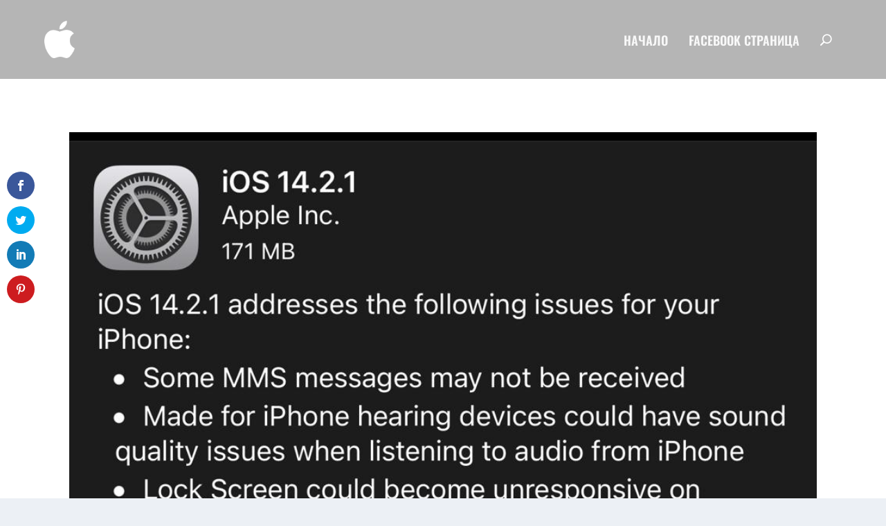

--- FILE ---
content_type: text/html; charset=utf-8
request_url: https://www.google.com/recaptcha/api2/aframe
body_size: 267
content:
<!DOCTYPE HTML><html><head><meta http-equiv="content-type" content="text/html; charset=UTF-8"></head><body><script nonce="lLg4qrhV8Nl47WO1d1GW4g">/** Anti-fraud and anti-abuse applications only. See google.com/recaptcha */ try{var clients={'sodar':'https://pagead2.googlesyndication.com/pagead/sodar?'};window.addEventListener("message",function(a){try{if(a.source===window.parent){var b=JSON.parse(a.data);var c=clients[b['id']];if(c){var d=document.createElement('img');d.src=c+b['params']+'&rc='+(localStorage.getItem("rc::a")?sessionStorage.getItem("rc::b"):"");window.document.body.appendChild(d);sessionStorage.setItem("rc::e",parseInt(sessionStorage.getItem("rc::e")||0)+1);localStorage.setItem("rc::h",'1768568298705');}}}catch(b){}});window.parent.postMessage("_grecaptcha_ready", "*");}catch(b){}</script></body></html>